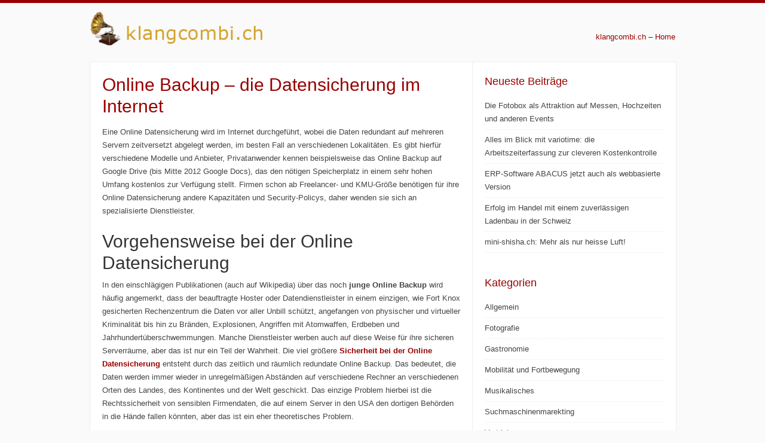

--- FILE ---
content_type: text/html; charset=UTF-8
request_url: https://www.klangcombi.ch/online-backup-die-datensicherung-im-internet/
body_size: 6718
content:
<!DOCTYPE html PUBLIC "-//W3C//DTD XHTML 1.0 Transitional//EN" "http://www.w3.org/TR/xhtml1/DTD/xhtml1-transitional.dtd">
<html xmlns="http://www.w3.org/1999/xhtml" lang="de" prefix="og: http://ogp.me/ns# fb: http://ogp.me/ns/fb# article: http://ogp.me/ns/article#">
<head profile="http://gmpg.org/xfn/11">
<meta http-equiv="Content-Type" content="text/html; charset=UTF-8" />
<title>Online Backup &#8211; die Datensicherung im Internet | klangcombi.ch</title>
<link rel="stylesheet" href="https://www.klangcombi.ch/wp-content/themes/radius/style.css" type="text/css" media="all" />
<link rel="pingback" href="https://www.klangcombi.ch/xmlrpc.php" />
<meta name='robots' content='max-image-preview:large' />

<!-- SEO Ultimate (http://www.seodesignsolutions.com/wordpress-seo/) -->
	<meta property="og:type" content="article" />
	<meta property="og:title" content="Online Backup &#8211; die Datensicherung im Internet" />
	<meta property="og:url" content="https://www.klangcombi.ch/online-backup-die-datensicherung-im-internet/" />
	<meta property="article:published_time" content="2012-11-01" />
	<meta property="article:modified_time" content="2014-01-28" />
	<meta property="og:site_name" content="klangcombi.ch" />
	<meta name="twitter:card" content="summary" />
<!-- /SEO Ultimate -->

<link rel='dns-prefetch' href='//fonts.googleapis.com' />
<link rel='dns-prefetch' href='//s.w.org' />
<link rel="alternate" type="application/rss+xml" title="klangcombi.ch &raquo; Feed" href="https://www.klangcombi.ch/feed/" />
<link rel="alternate" type="application/rss+xml" title="klangcombi.ch &raquo; Kommentar-Feed" href="https://www.klangcombi.ch/comments/feed/" />
<link rel="alternate" type="application/rss+xml" title="klangcombi.ch &raquo; Online Backup &#8211; die Datensicherung im Internet-Kommentar-Feed" href="https://www.klangcombi.ch/online-backup-die-datensicherung-im-internet/feed/" />
<script type="text/javascript">
window._wpemojiSettings = {"baseUrl":"https:\/\/s.w.org\/images\/core\/emoji\/13.1.0\/72x72\/","ext":".png","svgUrl":"https:\/\/s.w.org\/images\/core\/emoji\/13.1.0\/svg\/","svgExt":".svg","source":{"concatemoji":"https:\/\/www.klangcombi.ch\/wp-includes\/js\/wp-emoji-release.min.js?ver=5.9.12"}};
/*! This file is auto-generated */
!function(e,a,t){var n,r,o,i=a.createElement("canvas"),p=i.getContext&&i.getContext("2d");function s(e,t){var a=String.fromCharCode;p.clearRect(0,0,i.width,i.height),p.fillText(a.apply(this,e),0,0);e=i.toDataURL();return p.clearRect(0,0,i.width,i.height),p.fillText(a.apply(this,t),0,0),e===i.toDataURL()}function c(e){var t=a.createElement("script");t.src=e,t.defer=t.type="text/javascript",a.getElementsByTagName("head")[0].appendChild(t)}for(o=Array("flag","emoji"),t.supports={everything:!0,everythingExceptFlag:!0},r=0;r<o.length;r++)t.supports[o[r]]=function(e){if(!p||!p.fillText)return!1;switch(p.textBaseline="top",p.font="600 32px Arial",e){case"flag":return s([127987,65039,8205,9895,65039],[127987,65039,8203,9895,65039])?!1:!s([55356,56826,55356,56819],[55356,56826,8203,55356,56819])&&!s([55356,57332,56128,56423,56128,56418,56128,56421,56128,56430,56128,56423,56128,56447],[55356,57332,8203,56128,56423,8203,56128,56418,8203,56128,56421,8203,56128,56430,8203,56128,56423,8203,56128,56447]);case"emoji":return!s([10084,65039,8205,55357,56613],[10084,65039,8203,55357,56613])}return!1}(o[r]),t.supports.everything=t.supports.everything&&t.supports[o[r]],"flag"!==o[r]&&(t.supports.everythingExceptFlag=t.supports.everythingExceptFlag&&t.supports[o[r]]);t.supports.everythingExceptFlag=t.supports.everythingExceptFlag&&!t.supports.flag,t.DOMReady=!1,t.readyCallback=function(){t.DOMReady=!0},t.supports.everything||(n=function(){t.readyCallback()},a.addEventListener?(a.addEventListener("DOMContentLoaded",n,!1),e.addEventListener("load",n,!1)):(e.attachEvent("onload",n),a.attachEvent("onreadystatechange",function(){"complete"===a.readyState&&t.readyCallback()})),(n=t.source||{}).concatemoji?c(n.concatemoji):n.wpemoji&&n.twemoji&&(c(n.twemoji),c(n.wpemoji)))}(window,document,window._wpemojiSettings);
</script>
<style type="text/css">
img.wp-smiley,
img.emoji {
	display: inline !important;
	border: none !important;
	box-shadow: none !important;
	height: 1em !important;
	width: 1em !important;
	margin: 0 0.07em !important;
	vertical-align: -0.1em !important;
	background: none !important;
	padding: 0 !important;
}
</style>
	<link rel='stylesheet' id='wp-block-library-css'  href='https://www.klangcombi.ch/wp-includes/css/dist/block-library/style.min.css?ver=5.9.12' type='text/css' media='all' />
<style id='global-styles-inline-css' type='text/css'>
body{--wp--preset--color--black: #000000;--wp--preset--color--cyan-bluish-gray: #abb8c3;--wp--preset--color--white: #ffffff;--wp--preset--color--pale-pink: #f78da7;--wp--preset--color--vivid-red: #cf2e2e;--wp--preset--color--luminous-vivid-orange: #ff6900;--wp--preset--color--luminous-vivid-amber: #fcb900;--wp--preset--color--light-green-cyan: #7bdcb5;--wp--preset--color--vivid-green-cyan: #00d084;--wp--preset--color--pale-cyan-blue: #8ed1fc;--wp--preset--color--vivid-cyan-blue: #0693e3;--wp--preset--color--vivid-purple: #9b51e0;--wp--preset--gradient--vivid-cyan-blue-to-vivid-purple: linear-gradient(135deg,rgba(6,147,227,1) 0%,rgb(155,81,224) 100%);--wp--preset--gradient--light-green-cyan-to-vivid-green-cyan: linear-gradient(135deg,rgb(122,220,180) 0%,rgb(0,208,130) 100%);--wp--preset--gradient--luminous-vivid-amber-to-luminous-vivid-orange: linear-gradient(135deg,rgba(252,185,0,1) 0%,rgba(255,105,0,1) 100%);--wp--preset--gradient--luminous-vivid-orange-to-vivid-red: linear-gradient(135deg,rgba(255,105,0,1) 0%,rgb(207,46,46) 100%);--wp--preset--gradient--very-light-gray-to-cyan-bluish-gray: linear-gradient(135deg,rgb(238,238,238) 0%,rgb(169,184,195) 100%);--wp--preset--gradient--cool-to-warm-spectrum: linear-gradient(135deg,rgb(74,234,220) 0%,rgb(151,120,209) 20%,rgb(207,42,186) 40%,rgb(238,44,130) 60%,rgb(251,105,98) 80%,rgb(254,248,76) 100%);--wp--preset--gradient--blush-light-purple: linear-gradient(135deg,rgb(255,206,236) 0%,rgb(152,150,240) 100%);--wp--preset--gradient--blush-bordeaux: linear-gradient(135deg,rgb(254,205,165) 0%,rgb(254,45,45) 50%,rgb(107,0,62) 100%);--wp--preset--gradient--luminous-dusk: linear-gradient(135deg,rgb(255,203,112) 0%,rgb(199,81,192) 50%,rgb(65,88,208) 100%);--wp--preset--gradient--pale-ocean: linear-gradient(135deg,rgb(255,245,203) 0%,rgb(182,227,212) 50%,rgb(51,167,181) 100%);--wp--preset--gradient--electric-grass: linear-gradient(135deg,rgb(202,248,128) 0%,rgb(113,206,126) 100%);--wp--preset--gradient--midnight: linear-gradient(135deg,rgb(2,3,129) 0%,rgb(40,116,252) 100%);--wp--preset--duotone--dark-grayscale: url('#wp-duotone-dark-grayscale');--wp--preset--duotone--grayscale: url('#wp-duotone-grayscale');--wp--preset--duotone--purple-yellow: url('#wp-duotone-purple-yellow');--wp--preset--duotone--blue-red: url('#wp-duotone-blue-red');--wp--preset--duotone--midnight: url('#wp-duotone-midnight');--wp--preset--duotone--magenta-yellow: url('#wp-duotone-magenta-yellow');--wp--preset--duotone--purple-green: url('#wp-duotone-purple-green');--wp--preset--duotone--blue-orange: url('#wp-duotone-blue-orange');--wp--preset--font-size--small: 13px;--wp--preset--font-size--medium: 20px;--wp--preset--font-size--large: 36px;--wp--preset--font-size--x-large: 42px;}.has-black-color{color: var(--wp--preset--color--black) !important;}.has-cyan-bluish-gray-color{color: var(--wp--preset--color--cyan-bluish-gray) !important;}.has-white-color{color: var(--wp--preset--color--white) !important;}.has-pale-pink-color{color: var(--wp--preset--color--pale-pink) !important;}.has-vivid-red-color{color: var(--wp--preset--color--vivid-red) !important;}.has-luminous-vivid-orange-color{color: var(--wp--preset--color--luminous-vivid-orange) !important;}.has-luminous-vivid-amber-color{color: var(--wp--preset--color--luminous-vivid-amber) !important;}.has-light-green-cyan-color{color: var(--wp--preset--color--light-green-cyan) !important;}.has-vivid-green-cyan-color{color: var(--wp--preset--color--vivid-green-cyan) !important;}.has-pale-cyan-blue-color{color: var(--wp--preset--color--pale-cyan-blue) !important;}.has-vivid-cyan-blue-color{color: var(--wp--preset--color--vivid-cyan-blue) !important;}.has-vivid-purple-color{color: var(--wp--preset--color--vivid-purple) !important;}.has-black-background-color{background-color: var(--wp--preset--color--black) !important;}.has-cyan-bluish-gray-background-color{background-color: var(--wp--preset--color--cyan-bluish-gray) !important;}.has-white-background-color{background-color: var(--wp--preset--color--white) !important;}.has-pale-pink-background-color{background-color: var(--wp--preset--color--pale-pink) !important;}.has-vivid-red-background-color{background-color: var(--wp--preset--color--vivid-red) !important;}.has-luminous-vivid-orange-background-color{background-color: var(--wp--preset--color--luminous-vivid-orange) !important;}.has-luminous-vivid-amber-background-color{background-color: var(--wp--preset--color--luminous-vivid-amber) !important;}.has-light-green-cyan-background-color{background-color: var(--wp--preset--color--light-green-cyan) !important;}.has-vivid-green-cyan-background-color{background-color: var(--wp--preset--color--vivid-green-cyan) !important;}.has-pale-cyan-blue-background-color{background-color: var(--wp--preset--color--pale-cyan-blue) !important;}.has-vivid-cyan-blue-background-color{background-color: var(--wp--preset--color--vivid-cyan-blue) !important;}.has-vivid-purple-background-color{background-color: var(--wp--preset--color--vivid-purple) !important;}.has-black-border-color{border-color: var(--wp--preset--color--black) !important;}.has-cyan-bluish-gray-border-color{border-color: var(--wp--preset--color--cyan-bluish-gray) !important;}.has-white-border-color{border-color: var(--wp--preset--color--white) !important;}.has-pale-pink-border-color{border-color: var(--wp--preset--color--pale-pink) !important;}.has-vivid-red-border-color{border-color: var(--wp--preset--color--vivid-red) !important;}.has-luminous-vivid-orange-border-color{border-color: var(--wp--preset--color--luminous-vivid-orange) !important;}.has-luminous-vivid-amber-border-color{border-color: var(--wp--preset--color--luminous-vivid-amber) !important;}.has-light-green-cyan-border-color{border-color: var(--wp--preset--color--light-green-cyan) !important;}.has-vivid-green-cyan-border-color{border-color: var(--wp--preset--color--vivid-green-cyan) !important;}.has-pale-cyan-blue-border-color{border-color: var(--wp--preset--color--pale-cyan-blue) !important;}.has-vivid-cyan-blue-border-color{border-color: var(--wp--preset--color--vivid-cyan-blue) !important;}.has-vivid-purple-border-color{border-color: var(--wp--preset--color--vivid-purple) !important;}.has-vivid-cyan-blue-to-vivid-purple-gradient-background{background: var(--wp--preset--gradient--vivid-cyan-blue-to-vivid-purple) !important;}.has-light-green-cyan-to-vivid-green-cyan-gradient-background{background: var(--wp--preset--gradient--light-green-cyan-to-vivid-green-cyan) !important;}.has-luminous-vivid-amber-to-luminous-vivid-orange-gradient-background{background: var(--wp--preset--gradient--luminous-vivid-amber-to-luminous-vivid-orange) !important;}.has-luminous-vivid-orange-to-vivid-red-gradient-background{background: var(--wp--preset--gradient--luminous-vivid-orange-to-vivid-red) !important;}.has-very-light-gray-to-cyan-bluish-gray-gradient-background{background: var(--wp--preset--gradient--very-light-gray-to-cyan-bluish-gray) !important;}.has-cool-to-warm-spectrum-gradient-background{background: var(--wp--preset--gradient--cool-to-warm-spectrum) !important;}.has-blush-light-purple-gradient-background{background: var(--wp--preset--gradient--blush-light-purple) !important;}.has-blush-bordeaux-gradient-background{background: var(--wp--preset--gradient--blush-bordeaux) !important;}.has-luminous-dusk-gradient-background{background: var(--wp--preset--gradient--luminous-dusk) !important;}.has-pale-ocean-gradient-background{background: var(--wp--preset--gradient--pale-ocean) !important;}.has-electric-grass-gradient-background{background: var(--wp--preset--gradient--electric-grass) !important;}.has-midnight-gradient-background{background: var(--wp--preset--gradient--midnight) !important;}.has-small-font-size{font-size: var(--wp--preset--font-size--small) !important;}.has-medium-font-size{font-size: var(--wp--preset--font-size--medium) !important;}.has-large-font-size{font-size: var(--wp--preset--font-size--large) !important;}.has-x-large-font-size{font-size: var(--wp--preset--font-size--x-large) !important;}
</style>
<link rel='stylesheet' id='radius-css-960-css'  href='https://www.klangcombi.ch/wp-content/themes/radius/lib/css/960.css?ver=5.9.12' type='text/css' media='all' />
<link rel='stylesheet' id='radius-google-fonts-css'  href='http://fonts.googleapis.com/css?family=Droid+Sans%7CUbuntu+Condensed&#038;ver=5.9.12' type='text/css' media='all' />
<script type='text/javascript' src='https://www.klangcombi.ch/wp-includes/js/jquery/jquery.min.js?ver=3.6.0' id='jquery-core-js'></script>
<script type='text/javascript' src='https://www.klangcombi.ch/wp-includes/js/jquery/jquery-migrate.min.js?ver=3.3.2' id='jquery-migrate-js'></script>
<link rel="https://api.w.org/" href="https://www.klangcombi.ch/wp-json/" /><link rel="alternate" type="application/json" href="https://www.klangcombi.ch/wp-json/wp/v2/pages/30" /><link rel="EditURI" type="application/rsd+xml" title="RSD" href="https://www.klangcombi.ch/xmlrpc.php?rsd" />
<link rel="wlwmanifest" type="application/wlwmanifest+xml" href="https://www.klangcombi.ch/wp-includes/wlwmanifest.xml" /> 
<meta name="generator" content="WordPress 5.9.12" />
<link rel="canonical" href="https://www.klangcombi.ch/online-backup-die-datensicherung-im-internet/" />
<link rel='shortlink' href='https://www.klangcombi.ch/?p=30' />
<link rel="alternate" type="application/json+oembed" href="https://www.klangcombi.ch/wp-json/oembed/1.0/embed?url=https%3A%2F%2Fwww.klangcombi.ch%2Fonline-backup-die-datensicherung-im-internet%2F" />
<link rel="alternate" type="text/xml+oembed" href="https://www.klangcombi.ch/wp-json/oembed/1.0/embed?url=https%3A%2F%2Fwww.klangcombi.ch%2Fonline-backup-die-datensicherung-im-internet%2F&#038;format=xml" />
</head>
<body class="page-template-default page page-id-30">
<div class="container_main">
  <div id="header">
    <div class="container_12_head">
	<div id="headimg" class="grid_4 alpha">	


<div id="logo-image">
  <a href="https://www.klangcombi.ch/"><img src="https://www.klangcombi.ch/wp-content/uploads/2012/10/cropped-logo.png" width="300" height="56" alt="klangcombi.ch" /></a>
</div><!-- end of #logo -->

</div>    <div class="grid_8 omega">
  <div class="menu1">
    <div class="menu1-data">
      <div class="primary-container"><ul id="menu-main" class="sf-menu1"><li id="menu-item-23" class="menu-item menu-item-type-post_type menu-item-object-page menu-item-23"><a href="https://www.klangcombi.ch/willkommen-bei-klangkombi-ch-hochzeitsfotografie-online-backup-schweiz/">klangcombi.ch &#8211; Home</a></li>
</ul></div>      <div class="clear"></div>
    </div>
  </div>  <!-- end .menu1 --> 
</div>    <div class="clear"></div>
    </div>  
  </div><div class="container_12_wrap">
  <div class="container_12_wrap_inside">

    <div class="container_12">
      <div id="content" class="grid_8">
      
                
          <div id="post-30" class="post-30 page type-page status-publish hentry">
  
    <h1 class="entry-title entry-title-single entry-title-page">Online Backup &#8211; die Datensicherung im Internet</h1>
  
    
  <div class="entry-content">
  	<p>Eine Online Datensicherung wird im Internet durchgeführt, wobei die Daten redundant auf mehreren Servern zeitversetzt abgelegt werden, im besten Fall an verschiedenen Lokalitäten. Es gibt hierfür verschiedene Modelle und Anbieter, Privatanwender kennen beispielsweise das Online Backup auf Google Drive (bis Mitte 2012 Google Docs), das den nötigen Speicherplatz in einem sehr hohen Umfang kostenlos zur Verfügung stellt. Firmen schon ab Freelancer- und KMU-Größe benötigen für ihre Online Datensicherung andere Kapazitäten und Security-Policys, daher wenden sie sich an spezialisierte Dienstleister.</p>
<h1>Vorgehensweise bei der Online Datensicherung</h1>
<p>In den einschlägigen Publikationen (auch auf Wikipedia) über das noch <strong>junge Online Backup</strong> wird häufig angemerkt, dass der beauftragte Hoster oder Datendienstleister in einem einzigen, wie Fort Knox gesicherten Rechenzentrum die Daten vor aller Unbill schützt, angefangen von physischer und virtueller Kriminalität bis hin zu Bränden, Explosionen, Angriffen mit Atomwaffen, Erdbeben und Jahrhundertüberschwemmungen. Manche Dienstleister werben auch auf diese Weise für ihre sicheren Serverräume, aber das ist nur ein Teil der Wahrheit. Die viel größere <a href="http://www.data-safe.ch"><strong>Sicherheit bei der Online Datensicherung</strong></a> entsteht durch das zeitlich und räumlich redundate Online Backup. Das bedeutet, die Daten werden immer wieder in unregelmäßigen Abständen auf verschiedene Rechner an verschiedenen Orten des Landes, des Kontinentes und der Welt geschickt. Das einzige Problem hierbei ist die Rechtssicherheit von sensiblen Firmendaten, die auf einem Server in den USA den dortigen Behörden in die Hände fallen könnten, aber das ist ein eher theoretisches Problem.</p>
<p><img class="alignnone size-full wp-image-33" title="Funktionsprinzip Online Datensicherung Backup" src="http://www.klangcombi.ch/wp-content/uploads/2012/11/funktionsprinzip-online-datensicherung-backup.jpeg" alt="" width="1688" height="1125" srcset="https://www.klangcombi.ch/wp-content/uploads/2012/11/funktionsprinzip-online-datensicherung-backup.jpeg 1688w, https://www.klangcombi.ch/wp-content/uploads/2012/11/funktionsprinzip-online-datensicherung-backup-300x199.jpeg 300w, https://www.klangcombi.ch/wp-content/uploads/2012/11/funktionsprinzip-online-datensicherung-backup-1024x682.jpeg 1024w" sizes="(max-width: 1688px) 100vw, 1688px" /></p>
<h2>Physische Speicherverfahren beim Online Backup</h2>
<p>Warum die Online Datensicherung immer noch mit den als so sicher beschriebenen Serverräumen in Verbindung gebracht wird, liegt an der Evolution der Datensicherung. Jeder über 40-Jährige kann sich noch an Zeiten erinnern, als Daten täglich auf CDs gebrannt oder auf Wechselfestplatten überspielt wurden, die man dann mit sich herumtrug. Ebenso geschah und geschieht es auch in Rechenzentren, die Daten liegen natürlich physisch vor, wodurch es stets mehrere Fassungen je nach Zeitpunkt der Sicherung gibt. Das wurde aber schnell obsolet, da sich in jeder Firma Daten viel zu schnell ändern. Ein Blick auf Google Drive zeigt deutlich auf, wie ein Backup im Netz funktioniert: Jede Änderung wird in Sekunden gespeichert (&#8222;All changes saved in Drive&#8220;). Wenn interessiert noch die Fassung der letzten Stunde? Für Anwender ist einzig entscheidend, dass die Methode sicherer ist als alles, was es je in Hinblick auf Datensicherung gab.</p>
	<div class="clear"></div>				
  </div> <!-- end .entry-content -->
  
    
</div> <!-- end #post-30 .post_class -->

<div id="comments" class="grid_inside">
  
  
  
  
</div><!-- #comments -->        
                
              
      </div> <!-- end #content -->
      <div id="sidebar" class="grid_4">
  
  
		<div id="recent-posts-2" class="widget widget_recent_entries widget-widget_recent_entries"><div class="widget-wrap widget-inside">
		<h3 class="widget-title">Neueste Beiträge</h3>
		<ul>
											<li>
					<a href="https://www.klangcombi.ch/die-fotobox-als-attraktion-auf-messen-hochzeiten-und-anderen-events/">Die Fotobox als Attraktion auf Messen, Hochzeiten und anderen Events</a>
									</li>
											<li>
					<a href="https://www.klangcombi.ch/alles-im-blick-mit-variotime-die-arbeitszeiterfassung-zur-cleveren-kostenkontrolle/">Alles im Blick mit variotime: die Arbeitszeiterfassung zur cleveren Kostenkontrolle</a>
									</li>
											<li>
					<a href="https://www.klangcombi.ch/erp-software-abacus-jetzt-auch-als-webbasierte-version/">ERP-Software ABACUS jetzt auch als webbasierte Version</a>
									</li>
											<li>
					<a href="https://www.klangcombi.ch/erfolg-im-handel-mit-einem-zuverlaessigen-ladenbau-der-schweiz/">Erfolg im Handel mit einem zuverlässigen Ladenbau in der Schweiz</a>
									</li>
											<li>
					<a href="https://www.klangcombi.ch/mini-shisha-ch-mehr-als-nur-heisse-luft/">mini-shisha.ch: Mehr als nur heisse Luft!</a>
									</li>
					</ul>

		</div></div><div id="categories-2" class="widget widget_categories widget-widget_categories"><div class="widget-wrap widget-inside"><h3 class="widget-title">Kategorien</h3>
			<ul>
					<li class="cat-item cat-item-1"><a href="https://www.klangcombi.ch/category/allgemein/">Allgemein</a>
</li>
	<li class="cat-item cat-item-30"><a href="https://www.klangcombi.ch/category/fotografie/">Fotografie</a>
</li>
	<li class="cat-item cat-item-9"><a href="https://www.klangcombi.ch/category/gastronomie/">Gastronomie</a>
</li>
	<li class="cat-item cat-item-42"><a href="https://www.klangcombi.ch/category/mobilitaet-und-fortbewegung/">Mobilität und Fortbewegung</a>
</li>
	<li class="cat-item cat-item-35"><a href="https://www.klangcombi.ch/category/musikalisches/">Musikalisches</a>
</li>
	<li class="cat-item cat-item-4"><a href="https://www.klangcombi.ch/category/suchmaschinenmarekting/">Suchmaschinenmarekting</a>
</li>
	<li class="cat-item cat-item-19"><a href="https://www.klangcombi.ch/category/vertrieb/">Vertrieb</a>
</li>
	<li class="cat-item cat-item-65"><a href="https://www.klangcombi.ch/category/web-und-hosting/">Web und Hosting</a>
</li>
	<li class="cat-item cat-item-52"><a href="https://www.klangcombi.ch/category/wort-und-schrift/">Wort und Schrift</a>
</li>
			</ul>

			</div></div><div id="archives-2" class="widget widget_archive widget-widget_archive"><div class="widget-wrap widget-inside"><h3 class="widget-title">Archiv</h3>
			<ul>
					<li><a href='https://www.klangcombi.ch/2016/04/'>April 2016</a></li>
	<li><a href='https://www.klangcombi.ch/2015/12/'>Dezember 2015</a></li>
	<li><a href='https://www.klangcombi.ch/2015/10/'>Oktober 2015</a></li>
	<li><a href='https://www.klangcombi.ch/2015/02/'>Februar 2015</a></li>
	<li><a href='https://www.klangcombi.ch/2014/12/'>Dezember 2014</a></li>
	<li><a href='https://www.klangcombi.ch/2014/11/'>November 2014</a></li>
	<li><a href='https://www.klangcombi.ch/2014/07/'>Juli 2014</a></li>
	<li><a href='https://www.klangcombi.ch/2014/06/'>Juni 2014</a></li>
	<li><a href='https://www.klangcombi.ch/2014/04/'>April 2014</a></li>
	<li><a href='https://www.klangcombi.ch/2014/01/'>Januar 2014</a></li>
			</ul>

			</div></div><div id="pages-2" class="widget widget_pages widget-widget_pages"><div class="widget-wrap widget-inside"><h3 class="widget-title">Weitere Artikel</h3>
			<ul>
				<li class="page_item page-item-39"><a href="https://www.klangcombi.ch/die-fotokabine-ch-zur-unterhaltung-geburtstag-und-mehr/">die-fotokabine.ch zur Unterhaltung Geburtstag und mehr</a></li>
<li class="page_item page-item-20"><a href="https://www.klangcombi.ch/hochzeitsfotograf-rechtzeitig-auswahlen/">Hochzeitsfotograf rechtzeitig auswählen</a></li>
<li class="page_item page-item-30 current_page_item"><a href="https://www.klangcombi.ch/online-backup-die-datensicherung-im-internet/" aria-current="page">Online Backup &#8211; die Datensicherung im Internet</a></li>
<li class="page_item page-item-48"><a href="https://www.klangcombi.ch/pianist-zuerich-bern-fuer-alle-feste/">Pianist Zürich Bern für alle Feste</a></li>
<li class="page_item page-item-13"><a href="https://www.klangcombi.ch/willkommen-bei-klangkombi-ch-hochzeitsfotografie-online-backup-schweiz/">Willkommen bei klangcombi.ch &#8211; Hochzeitsfotografie &#038; Online Backup Schweiz</a></li>
			</ul>

			</div></div>  
</div>  <!-- end #sidebar -->
<div class="clear"></div>    </div>

  </div>
</div>
<div id="footer">
  <div class="container_12_footer">
    <div class="radius-blog grid_8 alpha">
  © Copyright 2012 - <a href="http://www.klangcombi.ch/">Hochzeitsfotograf von klangkombi.ch Online Backup</a></div>
<div class="radius-project grid_4 omega">
  Designed by <a href="http://webdesignerdrops.com/" title="WebDesignerDrops">WebDesignerDrops</a> &sdot; <a href="http://wordpress.org/" title="WordPress">WordPress</a>
</div>
<div class="clear"></div>
  </div>
</div>

</div> <!-- end .container_main -->
<div id="su-footer-links" style="text-align: center;"></div><script type='text/javascript' src='https://www.klangcombi.ch/wp-content/themes/radius/lib/js/drop-downs.js?ver=1.0' id='radius-js-drop-downs-js'></script>
</body>
</html>

--- FILE ---
content_type: text/css
request_url: https://www.klangcombi.ch/wp-content/themes/radius/style.css
body_size: 5285
content:
/*
Theme Name: Radius
Theme URI: http://webdesignerdrops.com/radius/
Author: WebDesignerDrops.com
Author URI: http://webdesignerdrops.com/
Description: Radius is a free WordPress theme allowing you to create any type of website you want. Radius features: custom background, drop-down menu, header logo, highly customizable and adaptable, theme options, post excerpts with thumbnails, SEO friendly, translation ready, W3C valid, widget-ready, threaded comments & more. It is tested major browsers – Mozilla Firefox, Internet Explorer, Opera, Safari and Chrome. Radius is suitable for any business or personal website.
Version: 1.1
Tags: light, white, two-columns, right-sidebar, fixed-width, custom-background, custom-header, custom-menu, featured-images, sticky-post, theme-options, translation-ready, threaded-comments
License: GNU General Public License, version 3 (GPLv3)
License URI: license.txt
*/

/*  Radius Table of Contents
 *
 * =Reset, =Body, =960 Grid Modified, =Skeleton, =Header
 * =Paragraph, =Headings, =Text Elements, =Blockquote, =Links
 * =List, =Table, =Form, =Search Form Widget, =Images, =General Classes, =Sidebar
 * =Type Post, =Entry Meta, =Loop Meta, =Author, =Paging
 * =Menu Primary
 *
------------------------ */

/**
|------------------------
| =Reset default browser CSS. http://meyerweb.com/eric/tools/css/reset/ v2.0 | 20110126 License: none (public domain)
|------------------------
*/

html, body, div, span, applet, object, iframe,
h1, h2, h3, h4, h5, h6, p, blockquote, pre,
a, abbr, acronym, address, big, cite, code,
del, dfn, em, img, ins, kbd, q, s, samp,
small, strike, strong, sub, sup, tt, var,
b, u, i, center,
dl, dt, dd, ol, ul, li,
fieldset, form, label, legend,
table, caption, tbody, tfoot, thead, tr, th, td,
article, aside, canvas, details, embed, 
figure, figcaption, footer, header, hgroup, 
menu, nav, output, ruby, section, summary,
time, mark, audio, video {
	margin: 0;
	padding: 0;
	border: 0;
	font-size: 100%;
	font: inherit;
	vertical-align: baseline;
}
/* HTML5 display-role reset for older browsers */
article, aside, details, figcaption, figure, 
footer, header, hgroup, menu, nav, section {
	display: block;
}
body {
	line-height: 1;
}
ol, ul {
	list-style: none;
}
blockquote, q {
	quotes: none;
}
blockquote:before, blockquote:after,
q:before, q:after {
	content: '';
	content: none;
}
table {
	border-collapse: collapse;
	border-spacing: 0;
}

/**
|------------------------
| =Body
|------------------------
*/

body { 
	font-family: 'Droid Sans', sans-serif;
	font-size: 13px;
	line-height: 22px;
	color: #444;
	background: #fafafa;
}

/**
|------------------------
| =960 Grid Modified
|------------------------
*/

.container_main {
	width: 100%;
	padding: 0;
}

.container_12_head,
.container_12_wrap,
.container_12_footer {
  margin-left: auto;
  margin-right: auto;
  width: 980px;
}

.container_12_head .grid_4 {
  width: 300px;
  margin-right: 30px;
}

.container_12_head .grid_8 {
  width: 620px;
  margin-left: 30px;
}

.container_12_footer .grid_4 {
  width: 300px;
  margin-left: 30px;
}

.container_12_footer .grid_8 {
  width: 620px;
  margin-right: 30px;
}

.container_12_wrap_inside {
	width: 960px;
	padding: 0 10px;
	margin: 0 auto 20px auto;
	background-color: #FFF;
	border: solid 1px #eee;
}

.grid_inside {
	padding-right: 20px;
}

/**
|------------------------
| =Skeleton
|------------------------
*/

#header {
	width: 100%;
	padding: 15px 0;
	border-top: solid 5px #900;
}

#content,
#sidebar {
	padding-top: 20px;
}

#content {
	background: url(images/conent-sep.png) repeat-y top right;
}

#footer {
	width: 100%;
	padding: 20px 0;
	background: #fff;	
	border-top: solid 5px #900;
	font-size: 11px;
}

/**
|------------------------
| =Header
|------------------------
*/

#headimg #logo-image {
	width: 300px;
	overflow: hidden;
}

#headimg #logo-image img {
	max-width: 300px;
	height: auto;
	width: 100%;
	border: none;
}

#headimg #logo-text {
	margin: 18px 0;
}

#headimg #logo-text .site-name  {
	display: block;
	font-family: 'Ubuntu Condensed', sans-serif;
	font-size: 28px; 
	line-height: 34px; 
}

#headimg #logo-text .site-description {
	display: block;
}

/**
|------------------------
| =Paragraph
|------------------------
*/

p { 
	line-height: 22px;
	margin: 0 0 22px 0;
}

p:last-child {
	margin-bottom: 0;
}

p img { 
	margin: 0;
}

/**
|------------------------
| =Headings
|------------------------
*/

h1, h2, h3, h4, h5, h6 {
	font-family: 'Ubuntu Condensed', sans-serif;
	color: #333;
	clear: both;
}

h1 a, h2 a, h3 a, h4 a, h5 a, h6 a { font-weight: inherit; }

h1 { 
	font-size: 30px; 
	line-height: 36px; 
	margin-bottom: 8px;
}

h2 { 
	font-size: 28px;
	line-height: 34px;
	margin-bottom: 10px;
}

h3 { 
	font-size: 18px;
	line-height: 24px;
	margin-bottom: 20px;	
}

h4 { 
	font-size: 16px;
	line-height: 22px;
	margin-bottom: 22px;	
}

h5 { 
	font-size: 14px;
	line-height: 20px;
	margin-bottom: 24px;	
}

h6 { 
	font-size: 13px;
	line-height: 19px;
	margin-bottom: 25px;	
}

/**
|------------------------
| =Text Elements
|------------------------
*/

strong {
	font-weight: bold;
}

cite, em, i {
	font-style: italic;
}

small { 
	font-size: 80%;
}

pre {
	background: #f8f8f8;
	color: #808080;
	padding: 15px 30px;
	overflow: auto;	
	border: 1px solid #eee;
	-webkit-border-radius: 2px;
	-moz-border-radius: 2px;
	border-radius: 2px;
	margin-bottom: 20px;
}

code, kbd {
	color: #000;
}

abbr, acronym, dfn {
	border-bottom: 1px dotted #666;
	cursor: help;
}

address {
	display: block;
	margin: 0 0 20px 0;
}

ins {
	background: #f0f0f0;
	text-decoration: none;
}

sup, sub {
	font-size: 10px;
	height: 0;
	line-height: 1;
	position: relative;
	vertical-align: baseline;
}

sup {
	bottom: 1ex;
}

sub {
	top: .5ex;
}

/**
|------------------------
| =Blockquote
|------------------------
*/

blockquote {
	font-size: 14px;
	line-height: 22px;
	padding-left: 30px;
	margin-bottom: 20px;
	margin-top: 20px;
	background: transparent url(images/quote.png) no-repeat top left;
	
}

blockquote em,
blockquote i,
blockquote cite {
	font-style: normal;
}

blockquote cite {
	color: #555;
	font-size: 10px;
	font-weight: bold;
	letter-spacing: 1px;
	text-transform: uppercase;
	display: block;
	text-align: right;
}

blockquote cite a {
	display: block;
	margin: 10px 0 0 0;
}

/**
|------------------------
| =Links
|------------------------
*/

a,
a:visited {
	color: #444;
	text-decoration: none;
}

a:hover,
a:focus {
	color: #900;
}

a img {
	border: none;
}

a:focus, a:hover, a:active {
	outline: none;
}

p a, 
p a:visited { 
	line-height: inherit;
}

#footer a,
#footer a:visited {
	color: #900;
	text-decoration: none;
}

#footer a:hover {
	color: #B00;
	text-decoration: underline;
}

/**
|------------------------
| =List
|------------------------
*/

ul, ol {
	margin: 0 0 18px 30px;
}

ul {
	list-style: square;
}

ul ul {
	list-style: circle;
}

ul ul ul {
	list-style: disc;
}

ol {
	list-style: decimal;
}

ol ol {
	list-style: upper-alpha;
}

ol ol ol {
	list-style: lower-roman;
}

ol ol ol ol {
	list-style: lower-alpha;
}

ul ul, ul ol,
ol ol, ol ul { 
	margin: 4px 0 5px 30px;
}

ul ul li, ul ol li,
ol ol li, ol ul li { 
	margin-bottom: 6px;
	font-size: 98%; 
}

li { 
	/*line-height: 18px; 
	margin-bottom: 12px;*/
}

li p { 
	/*line-height: 18px;*/
}

dl {
	margin-bottom: 18px;
}

dt {
	font-weight: bold;
}

dd {
	margin-bottom: 18px;
}

/**
|------------------------
| =Table
|------------------------
*/

table { 
	width: 95%;
	margin: 0 auto 20px auto;
	border-collapse: collapse;
}

caption {
	font-weight: bold;
	margin: 0 0 5px 0;
}

thead, th {
	color: #FFF;
	background-color: #900;
	text-align: left;
	text-shadow: 0 1px 0 #1b1b1b;
}

tbody, td {
	background-color: #f8f8f8;
}

td, th { 
	padding: 5px;
	border: 1px #eee solid;
}

/**
|------------------------
| =Form
|------------------------
*/

input[type=text],
input[type=submit],
textarea {
	font-size: 13px;
	font-family: 'Droid Sans', sans-serif;
}

/**
|------------------------
| =Search Form Widget
|------------------------
*/

.searchform {
	width: 298px;
	background: #f8f8f8;
	padding: 1px 0;
	margin: 0;	
	overflow: auto;	
	border: solid 1px #eee;	
	-webkit-border-radius: 20px;
	-moz-border-radius: 20px;
	border-radius: 20px;	
}

.searchform .assistive-text {
	display: none;
}

.searchform input#s {
	width: 250px;
	border: 0;
	padding: 6px 0 6px 11px;
	background: #f8f8f8;
	color: #666;
	text-shadow: 0 1px 0 #fff;
	margin: 0;
	vertical-align: middle;
}

.searchform input#searchsubmit {
	width: 33px;
	height: 33px;
	background: url(images/zoom.png) no-repeat;
	border: 0;
	cursor: pointer;
	text-indent: -9999px;
	vertical-align: middle;
}

/**
|------------------------
| =Images
|------------------------
*/

p img {
	padding: 6px;
	background: #fff;	
	max-width: 100%;
	overflow: hidden;	
	border: 1px solid #eee;
	-webkit-border-radius: 2px;
	-moz-border-radius: 2px;
	border-radius: 2px;
}

img.size-auto,
img.size-full,
img.size-large,
img.size-medium,
img.attachment-auto,
img.attachment-full,
img.attachment-large,
img.attachment-medium {
	max-width: 98%;
	height: auto;
}

img.alignleft {
	display: inline;
	float: left;
	margin: 20px 20px 20px 0;
}

img.alignright {
	display: inline;
	float: right;
	margin: 20px 0 20px 20px;
}

img.aligncenter,
img.centered {
	display: block;
	margin: 20px auto 20px auto;
	clear: both;
}

img.alignnone {
	display: inline;
	margin: 20px 0;
}

.wp-caption {
	padding: 10px 5px;
	margin-bottom: 20px;
	background: #fff;
	border: 1px solid #d8d9d6;
	max-width: 98%;
	overflow: hidden;
	border: 1px solid #eee;
	-webkit-border-radius: 2px;
	-moz-border-radius: 2px;
	border-radius: 2px;
}

.wp-caption img {
	display: block;
	margin: 0 auto;
	max-width: 98%;
}

.wp-caption .wp-caption-text {
	margin: 12px 12px 0 12px;	
	font-style: italic;
}

.entry-content img.wp-smiley {
	border: none;
	margin-bottom: 0;
	margin-top: 0;
	padding: 0;
}

/**
|------------------------
| =Gallery
|------------------------
*/

#content .gallery {
	margin: 0 auto 20px auto;
}

#content dl.gallery-item {
	margin: 0;
}

#content .gallery a img {
	border: none;
}

#content dl.gallery-item img {
	padding: 5px;
	margin-bottom: 10px;
	background: #fff;
	max-width: 100%;
	border: 1px solid #eee;
	-webkit-border-radius: 2px;
	-moz-border-radius: 2px;
	border-radius: 2px;
}

#content .gallery-caption {
	margin: 0 0 10px 0;	
	font-style: italic;
}

#content .gallery br+br {
	display:none;
}

#content .gallery .gallery-item {
	float:left; 
	text-align:center; 
}

#content .gallery-columns-2 .gallery-item {
	width: 46%;
	padding-right: 3%;
}

#content .gallery-columns-2 .gallery-item img {
	width: 100%;
	height: auto;
}

#content .gallery-columns-3 .gallery-item {
	width: 30%;
	padding-right: 3%;
}

#content .gallery-columns-3 .gallery-item img {
	width: 100%;
	height: auto;
}

#content .gallery-columns-4 .gallery-item {
	width: 21%;
	padding-right: 3%;
}

#content .gallery-columns-4 .gallery-item img {
	width: 100%;
	height: auto;
}

#content .gallery-columns-5 .gallery-item {
	width: 16%;
	padding-right: 3%;
}

#content .gallery-columns-5 .gallery-item img {
	width: 100%;
	height: auto;
}

/**
|------------------------
| =General Classes
|------------------------
*/

.alignleft {
	display: inline;
	float: left;
	margin-right: 20px;
}

.alignright {
	display: inline;
	float: right;
	margin-left: 20px;
}

.aligncenter {
	clear: both;
	display: block;
	margin-left: auto;
	margin-right: auto;
}

.sticky {
}

/**
|------------------------
| =Sidebar
|------------------------
*/

#sidebar ul,
#sidebar ol {
	margin: 0;
	padding: 0;
	list-style: none;
}

#sidebar ul li,
#sidebar ol li {
	margin: -2px 0 8px 0;
	padding: 0 0 6px 0;
	border-bottom: 1px dotted #eee;
	
}

#sidebar ul ul li,
#sidebar ol ol li {
	margin: 5px 0 0 10px;
	padding-bottom: 0;
	border-bottom: none;
}

#sidebar .widget-wrap {
	width: 300px;
	margin: 0 0 30px 0;
	padding: 0;
	word-wrap: break-word;
	overflow: hidden;
}

#sidebar .widget-title {
	font-size: 18px;
	line-height: 24px;
	margin-bottom: 20px;
	color: #900;
}

#sidebar .widget_calendar .widget-title {
	display: none;
}

/**
|------------------------
| =Type Post
|------------------------
*/

.type-post,
.type-page {
	margin: 0 20px 40px 0;
}

.type-attachment {
	margin: 0 20px 0 0;
}

.entry-title  {
	margin: 0 0 15px 0;	
}

.entry-title-single {
	color: #900;
}

.entry-title-page {
	margin: 0 0 14px 0;
}

.entry-title a,
.entry-title a:visited {
	color: #444;
}

.entry-title a:hover {
	color: #900;
}

.entry-content a {
	color: #900;
}

.entry-content a:hover {
	color: #B00;
	text-decoration: underline;
}

/**
|------------------------
| =Entry Meta
|------------------------
*/

.entry-meta {
	font-size: 11px;
	margin: 0 0 14px 0;
	padding: 0 0 6px 0;	
	border-bottom: dotted 1px #eee;
}

.entry-meta-sep {
	color: #707070;
	margin: 0 5px;
}

.entry-meta-bottom {
	font-size: 11px;
}

.entry-meta-featured {
	color: #900;
}

.cat-links a,
.tag-links a {
	color: #900;
}

.cat-links a:hover,
.tag-links a:hover {
	color: #B00;
}

/**
|------------------------
| =Loop Meta
|------------------------
*/

#loop-meta {
	padding: 0;
	margin: 0 0 20px 0;
}

.loop-meta-title {
	font-size: 18px; 
	line-height: 18px; 
	color: #900;
	margin: 0;
	padding: 0;
}

.loop-meta-description {
	color: #444;
	font-size: 11px;
	margin: 5px 0 0 0;
}

/**
|------------------------
| =Entry Featured Image
|------------------------
*/

.entry-featured-image {
	display: inline;
	float: left;
	margin: 0 20px 20px 0;	
	padding: 5px;
	background: #fafafa;
	border: 1px solid #eeeeee;
	border-right: 1px solid #c1c1c1;
	border-bottom: 1px solid #c1c1c1;	
}

.entry-image {
	max-width: 100%;
	overflow: hidden;	
}

/**
|------------------------
| =Entry More Link
|------------------------
*/

span.more-link-wrap {
	display: block;
	margin: 40px 0 0 0;
}

a.more-link:link,
a.more-link:visited {
	display: inline-block;
	float: right;
	font-size: 12px;
	padding: 4px 12px;
	margin-bottom: 20px;
	background: #900;
	color: #fff;
	-webkit-border-radius: 20px;
	-moz-border-radius: 20px;
	border-radius: 20px;	
}

a.more-link:hover {
	background: #B00;
	text-decoration: none;
}

/**
|------------------------
| =Author
|------------------------
*/

#author-info {
	font-size: 11px;
	padding: 20px 0;
	margin: 0 20px 40px 0;
	border-bottom: dotted 1px #eee;
}

.container_12 .grid_6.grid_6_author {
	width: 440px;
}

#author-avatar-inside {
	text-align: center;
}

#author-description h3 {
	margin: 0 0 8px 0;
}

#author-description p {
	margin: 0 0 4px 0;
}

/**
|------------------------
| =Paging
|------------------------
*/

/* =Nav Commmon Styles
------------------------ */

#loop-nav-numeric,
#loop-nav-next-prev,
#loop-nav-singlular-post,
#loop-nav-singular,
#loop-nav-singlular-attachment,
#comments-nav-below,
.page-link {
	margin-bottom: 20px;
	clear: both;
}

#loop-nav-numeric a,
#loop-nav-next-prev a,
#loop-nav-singlular-post a,
#loop-nav-singular a,
#loop-nav-singlular-attachment a,
#comments-nav-below a,
.page-link a {
	color: #900;
}

#loop-nav-numeric a:hover,
#loop-nav-next-prev a:hover,
#loop-nav-singlular-post a:hover,
#loop-nav-singular a:hover,
#loop-nav-singlular-attachment a:hover,
#comments-nav-below a:hover,
.page-link a:hover {
	color: #B00;
	text-decoration: underline;
}

#loop-nav-numeric .assistive-text,
#loop-nav-next-prev .assistive-text,
#loop-nav-singlular-post .assistive-text,
#loop-nav-singular .assistive-text,
#loop-nav-singlular-attachment .assistive-text,
#comments-nav-below .assistive-text,
.page-link .assistive-text {
	display: none;
}

#loop-nav-next-prev .loop-nav-next,
#loop-nav-singlular-post .loop-nav-next,
#loop-nav-singlular-attachment .loop-nav-next,
#comments-nav-below .loop-nav-next {
	text-align: right;
}

#loop-nav-singular .loop-nav-standard {
	margin-top: 20px;
	text-align: center;
}

/* =Nav Comments Below
------------------------ */

#comments-nav-below {
	margin: 0 0 40px 0;
}

/* =Nav Numeric
------------------------ */

.nav-numeric a,
.nav-numeric a:visited,
.nav-numeric span {
	border-right: 1px solid #eee;
	padding: 0 6px 0 0;
	margin: 0 4px 0 0;
}

.nav-numeric span.current {
	font-weight: bold;
}

/* =Nav Numeric Page Links
------------------------ */

.page-link span {
	border-right: 1px solid #eee;
	padding: 0 6px 0 0;
	margin: 0 4px 0 0;
	font-weight: bold;
}

.page-link a span {
	font-weight: normal;
}

/**
|------------------------
| =Post Comments
|------------------------
*/

.container_12 .grid_4.grid_4_comments_nav {
	width: 280px;
}

#comments {
	margin: 0 0 40px 0;
}

.page #comments {
	border-bottom: none;
}

.commentlist {
	list-style: none;
	margin: 0 auto;	
}

.commentlist .children {
	list-style: none;
	margin: 15px auto 0 auto;	
}

.commentlist li.comment,
.commentlist li.pingback {
	color: #808080;
    background: #f8f8f8;
    margin: 0 0 20px 0;
	padding: 15px;
	overflow: hidden;	
	
	border: 1px solid #eee;
	-webkit-border-radius: 2px;
	-moz-border-radius: 2px;
	border-radius: 2px;
}

.commentlist li.odd {
	background: #fff;
}

.commentlist li.bypostauthor {
	border-bottom: 2px solid #000000;
}

.commentlist li.pingback p {
	margin: 0;
}

.commentlist .comment-author {
	position: relative;
	height: 75px;
	padding: 0 0 0 100px;
}

.commentlist .avatar {
	position: absolute;
	top: 0px;
	left: 0px;
	border: 1px solid #eee;
	-webkit-border-radius: 2px;
	-moz-border-radius: 2px;
	border-radius: 2px;
	padding: 5px;
}

.commentlist .fn {
	display: block;
	margin: 0 0 5px 0;
}

.commentlist .edit-link {
	display: block;
	margin: 5px 0 0 0;
}

.commentlist .comment-awaiting-moderation {
	display: block;
	margin: 5px 0 0 0;
}

.nopassword,
.nocomments {
	color: #aaa;
	text-align: center;
}

/**
|------------------------
| =Footer Radius Project
|------------------------
*/

.radius-project {
	text-align: right;
}

/**
|------------------------
| =Post Comments Form
|------------------------
*/

#respond {
	position: relative;
	color: #808080;
    margin: 0 0 20px 0;
	overflow: hidden;	
}

.commentlist #respond {
	margin: 15px 0;
	padding: 25px 0;
	width: auto;
	border-top: 1px solid #d2d2d2;
	border-bottom: 1px solid #d2d2d2;
}

#respond p {
	margin: 0;
}

#reply-title {
	margin: 0 0 10px 0;
}

#cancel-comment-reply-link {
	color: #900;
	display: block;
	font-size: 10px;
	font-weight: normal;
	line-height: 2.2em;
	letter-spacing: 0.05em;
	position: absolute;
	right: 1.625em;
	text-decoration: none;
	text-transform: uppercase;
	top: 1.1em;
}

#cancel-comment-reply-link:focus,
#cancel-comment-reply-link:active,
#cancel-comment-reply-link:hover {
	color: #b00;
}

#respond .comment-notes,
#respond .logged-in-as {
	margin: 0 0 20px ;
}

#respond .comment-form-author,
#respond .comment-form-email,
#respond .comment-form-url,
#respond .comment-form-comment {
	position: relative;
}

#respond .comment-form-author label,
#respond .comment-form-email label,
#respond .comment-form-url label,
#respond .comment-form-comment label {
	position: absolute;
	left: 79%;
}

#respond .comment-form-comment label {
	text-indent: -9999px;
}

#respond .required {
	color: #bd3500;
}

#respond .comment-form-author .required,
#respond .comment-form-email .required {
	color: #bd3500;
	position: absolute;
	left: 86%;
}

#respond input[type=text] {
	display: block;
	width: 75%;
	height: 24px;	
	margin: 0 0 20px 0;
}

#respond textarea {
	resize: vertical;
	width: 95%;
}

#respond input[type="text"],
#respond textarea {
	background: #fff;
	border: 1px solid #d2d2d2;
	-moz-border-radius: 2px;
	-webkit-border-radius: 2px;	
	border-radius: 2px;
	padding: 5px;
	text-indent: 5px;
}

#respond input#submit {
	font-size: 14px;
	margin: 20px 0 0 0;
	padding: 6px 12px;	
	color: #dcdcdc;
	text-decoration: none;
	background-color: #900;	
	
	border: 1px solid #900;
	border-radius: 2px;
	moz-border-radius: 2px;
	-webkit-border-radius: 2px;	
	-ms-border-radius: 2px;
	outline: none;
}

#respond input#submit:hover,
#respond input#submit:active {
	cursor: pointer;	
	background-color: #b00;
	border: 1px solid #b00;
}

#respond .logged-in-as a:hover,
#respond #cancel-comment-reply-link:hover {
	text-decoration: underline;
}

.form-allowed-tags {
	display: none;
}

/**
|------------------------
| =Menu Primary
|------------------------
*/

.menu1 {
	position: relative;
	z-index: 9999;
	padding: 0;	
	margin: 15px 0 0 0;
	float: right;
}

.menu1-data {
}

.menu1 ul,
.menu1 ul * {
	margin: 0;
	padding: 0;
	list-style: none;
}

.menu1 ul {
	margin-bottom: 0;
	line-height: 1.0;
}

.menu1 ul ul {
	position: absolute;
	top: -999em;
	width: 10em;
}

.menu1 ul ul li {
	width:100%;
}

.menu1 ul li:hover {
	visibility: inherit;
}

.menu1 ul li {
	float: left; 
	position: relative;
	word-wrap: break-word;
}

.menu1 ul li li {
	background: none;
}

.menu1 ul li:hover ul, 
.menu1 ul li.sfHover ul {
	left: 0px;
	top: 52px;
	z-index: 200;
}

.menu1 ul li:hover li ul,
.menu1 ul li.sfHover li ul {
	top: -999em;
}

.menu1 ul li li:hover ul,
.menu1 ul li li.sfHover ul {
	left: 10em;
	top: 0px;
}

.menu1 ul li li:hover li ul,
.menu1 ul li li.sfHover li ul {
	top: -999em;
}

.menu1 ul li li li:hover ul,
.menu1 ul li li li.sfHover ul {
	left: 10em;
	top: 0px;
}

/** Top Level Anchors */
.menu1 ul a,
.menu1 ul a:visited {
	display: block;
	font-size: 13px;
	position: relative;
	padding: 20px 0 20px 14px;
	text-decoration: none;
	color: #900;
}

/** Nested Anchors */
.menu1 ul ul.sub-menu a,
.menu1 ul ul.sub-menu a:visited,
.menu1 ul ul.children a,
.menu1 ul ul.children a:visited {
	font-size: 13px;
	padding: 12px 12px 12px 16px;
	border-top: solid #eeeeee 1px;
}

.menu1 ul li {
}

.menu1 ul li li {
	background-color: #fff;
}

/** Global Anchors Hover */
.menu1 ul li:hover,
.menu1 ul li.sfHover,
.menu1 ul a:focus,
.menu1 ul a:hover,
.menu1 ul a:active {
	color: #B00;
}

/** Nested Anchors Hover */
.menu1 ul ul.sub-menu li:hover,
.menu1 ul ul.sub-menu li.sfHover,
.menu1 ul ul.sub-menu a:focus,
.menu1 ul ul.sub-menu a:hover,
.menu1 ul ul.sub-menu a:active,
.menu1 ul ul.children li:hover,
.menu1 ul ul.children li.sfHover,
.menu1 ul ul.children a:focus,
.menu1 ul ul.children a:hover,
.menu1 ul ul.children a:active {
	opacity: 1;
}

/** Menu Last Child */

.menu1 ul ul.sub-menu li:last-child,
.menu1 ul ul.children li:last-child {
	border-bottom: solid #eeeeee 1px;
}

/** Menu Indicator */
.menu1 ul .sf-sub-indicator {
	display: inline-block;
	width: 7px;
	height: 12px;
	margin: 0 0 0 8px;
	text-indent: -9999px;
	background: url(images/menu-indicator-down.png) no-repeat;
	/*border: solid 1px red;*/
}

.menu1 ul ul .sf-sub-indicator {
	position: absolute;
	width: 7px;
	height: 15px;
	top: 8px;
	right: 15px;
	text-indent: -9999px;
	background: url(images/menu-indicator-right.png) no-repeat;
	/*border: solid 1px red;*/
}